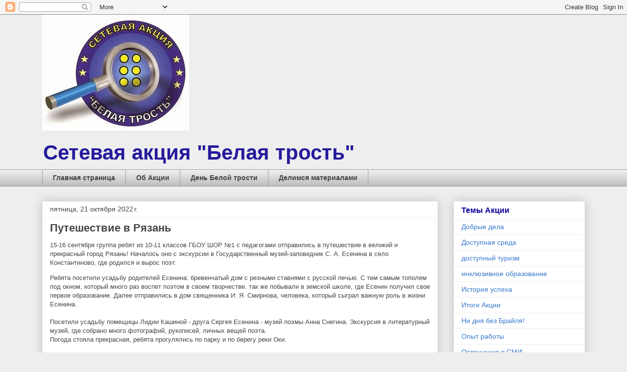

--- FILE ---
content_type: text/html; charset=UTF-8
request_url: http://beltrost.blogspot.com/2022/10/blog-post_52.html
body_size: 17143
content:
<!DOCTYPE html>
<html class='v2' dir='ltr' lang='ru'>
<head>
<link href='https://www.blogger.com/static/v1/widgets/335934321-css_bundle_v2.css' rel='stylesheet' type='text/css'/>
<meta content='width=1100' name='viewport'/>
<meta content='text/html; charset=UTF-8' http-equiv='Content-Type'/>
<meta content='blogger' name='generator'/>
<link href='http://beltrost.blogspot.com/favicon.ico' rel='icon' type='image/x-icon'/>
<link href='http://beltrost.blogspot.com/2022/10/blog-post_52.html' rel='canonical'/>
<link rel="alternate" type="application/atom+xml" title="Сетевая акция &quot;Белая трость&quot; - Atom" href="http://beltrost.blogspot.com/feeds/posts/default" />
<link rel="alternate" type="application/rss+xml" title="Сетевая акция &quot;Белая трость&quot; - RSS" href="http://beltrost.blogspot.com/feeds/posts/default?alt=rss" />
<link rel="service.post" type="application/atom+xml" title="Сетевая акция &quot;Белая трость&quot; - Atom" href="https://www.blogger.com/feeds/6351872158661234273/posts/default" />

<link rel="alternate" type="application/atom+xml" title="Сетевая акция &quot;Белая трость&quot; - Atom" href="http://beltrost.blogspot.com/feeds/3669006810417411808/comments/default" />
<!--Can't find substitution for tag [blog.ieCssRetrofitLinks]-->
<link href='https://blogger.googleusercontent.com/img/b/R29vZ2xl/AVvXsEgZ6myG-DeG12XQ_zwh7CQLLKZ-L-jEkydroJ5mKzVI1_FqUQFCCgGciRFj8NJ_39DUvsRVCN1VVzVkWAK6ZHM-2KlrzM8_-v1BL3Gg5RfWcuUoFnpAwcDxT4r072JkSe8z0uBgC5ooEr904zQokqKjLMLkvEq6c92P-aTh571EH3U-vefgzJQtDeVW/s320/%D0%A1%D0%B5%D0%BB%D0%B8%D0%B2%D0%B5%D1%80%D1%81%D1%82%D0%BE%D0%B2%D0%B01.jpg' rel='image_src'/>
<meta content='http://beltrost.blogspot.com/2022/10/blog-post_52.html' property='og:url'/>
<meta content='Путешествие в Рязань' property='og:title'/>
<meta content='Блог о незрячих и слабовидящих людях' property='og:description'/>
<meta content='https://blogger.googleusercontent.com/img/b/R29vZ2xl/AVvXsEgZ6myG-DeG12XQ_zwh7CQLLKZ-L-jEkydroJ5mKzVI1_FqUQFCCgGciRFj8NJ_39DUvsRVCN1VVzVkWAK6ZHM-2KlrzM8_-v1BL3Gg5RfWcuUoFnpAwcDxT4r072JkSe8z0uBgC5ooEr904zQokqKjLMLkvEq6c92P-aTh571EH3U-vefgzJQtDeVW/w1200-h630-p-k-no-nu/%D0%A1%D0%B5%D0%BB%D0%B8%D0%B2%D0%B5%D1%80%D1%81%D1%82%D0%BE%D0%B2%D0%B01.jpg' property='og:image'/>
<title>Сетевая акция "Белая трость": Путешествие в Рязань</title>
<style id='page-skin-1' type='text/css'><!--
/*
-----------------------------------------------
Blogger Template Style
Name:     Awesome Inc.
Designer: Tina Chen
URL:      tinachen.org
----------------------------------------------- */
/* Content
----------------------------------------------- */
body {
font: normal normal 13px Arial, Tahoma, Helvetica, FreeSans, sans-serif;
color: #444444;
background: #eeeeee none repeat scroll top left;
}
html body .content-outer {
min-width: 0;
max-width: 100%;
width: 100%;
}
a:link {
text-decoration: none;
color: #3778cd;
}
a:visited {
text-decoration: none;
color: #4d469c;
}
a:hover {
text-decoration: underline;
color: #3778cd;
}
.body-fauxcolumn-outer .cap-top {
position: absolute;
z-index: 1;
height: 276px;
width: 100%;
background: transparent none repeat-x scroll top left;
_background-image: none;
}
/* Columns
----------------------------------------------- */
.content-inner {
padding: 0;
}
.header-inner .section {
margin: 0 16px;
}
.tabs-inner .section {
margin: 0 16px;
}
.main-inner {
padding-top: 30px;
}
.main-inner .column-center-inner,
.main-inner .column-left-inner,
.main-inner .column-right-inner {
padding: 0 5px;
}
*+html body .main-inner .column-center-inner {
margin-top: -30px;
}
#layout .main-inner .column-center-inner {
margin-top: 0;
}
/* Header
----------------------------------------------- */
.header-outer {
margin: 0 0 0 0;
background: transparent none repeat scroll 0 0;
}
.Header h1 {
font: normal bold 40px Arial, Tahoma, Helvetica, FreeSans, sans-serif;
color: #444444;
text-shadow: 0 0 -1px #000000;
}
.Header h1 a {
color: #444444;
}
.Header .description {
font: normal bold 42px Arial, Tahoma, Helvetica, FreeSans, sans-serif;
color: #251a9c;
}
.header-inner .Header .titlewrapper,
.header-inner .Header .descriptionwrapper {
padding-left: 0;
padding-right: 0;
margin-bottom: 0;
}
.header-inner .Header .titlewrapper {
padding-top: 22px;
}
/* Tabs
----------------------------------------------- */
.tabs-outer {
overflow: hidden;
position: relative;
background: #eeeeee url(//www.blogblog.com/1kt/awesomeinc/tabs_gradient_light.png) repeat scroll 0 0;
}
#layout .tabs-outer {
overflow: visible;
}
.tabs-cap-top, .tabs-cap-bottom {
position: absolute;
width: 100%;
border-top: 1px solid #999999;
}
.tabs-cap-bottom {
bottom: 0;
}
.tabs-inner .widget li a {
display: inline-block;
margin: 0;
padding: .6em 1.5em;
font: normal bold 14px Arial, Tahoma, Helvetica, FreeSans, sans-serif;
color: #444444;
border-top: 1px solid #999999;
border-bottom: 1px solid #999999;
border-left: 1px solid #999999;
height: 16px;
line-height: 16px;
}
.tabs-inner .widget li:last-child a {
border-right: 1px solid #999999;
}
.tabs-inner .widget li.selected a, .tabs-inner .widget li a:hover {
background: #666666 url(//www.blogblog.com/1kt/awesomeinc/tabs_gradient_light.png) repeat-x scroll 0 -100px;
color: #ffffff;
}
/* Headings
----------------------------------------------- */
h2 {
font: normal bold 16px Arial, Tahoma, Helvetica, FreeSans, sans-serif;
color: #0d009c;
}
/* Widgets
----------------------------------------------- */
.main-inner .section {
margin: 0 27px;
padding: 0;
}
.main-inner .column-left-outer,
.main-inner .column-right-outer {
margin-top: 0;
}
#layout .main-inner .column-left-outer,
#layout .main-inner .column-right-outer {
margin-top: 0;
}
.main-inner .column-left-inner,
.main-inner .column-right-inner {
background: transparent none repeat 0 0;
-moz-box-shadow: 0 0 0 rgba(0, 0, 0, .2);
-webkit-box-shadow: 0 0 0 rgba(0, 0, 0, .2);
-goog-ms-box-shadow: 0 0 0 rgba(0, 0, 0, .2);
box-shadow: 0 0 0 rgba(0, 0, 0, .2);
-moz-border-radius: 0;
-webkit-border-radius: 0;
-goog-ms-border-radius: 0;
border-radius: 0;
}
#layout .main-inner .column-left-inner,
#layout .main-inner .column-right-inner {
margin-top: 0;
}
.sidebar .widget {
font: normal normal 14px Arial, Tahoma, Helvetica, FreeSans, sans-serif;
color: #444444;
}
.sidebar .widget a:link {
color: #3778cd;
}
.sidebar .widget a:visited {
color: #4d469c;
}
.sidebar .widget a:hover {
color: #3778cd;
}
.sidebar .widget h2 {
text-shadow: 0 0 -1px #000000;
}
.main-inner .widget {
background-color: #ffffff;
border: 1px solid #eeeeee;
padding: 0 15px 15px;
margin: 20px -16px;
-moz-box-shadow: 0 0 20px rgba(0, 0, 0, .2);
-webkit-box-shadow: 0 0 20px rgba(0, 0, 0, .2);
-goog-ms-box-shadow: 0 0 20px rgba(0, 0, 0, .2);
box-shadow: 0 0 20px rgba(0, 0, 0, .2);
-moz-border-radius: 0;
-webkit-border-radius: 0;
-goog-ms-border-radius: 0;
border-radius: 0;
}
.main-inner .widget h2 {
margin: 0 -15px;
padding: .6em 15px .5em;
border-bottom: 1px solid transparent;
}
.footer-inner .widget h2 {
padding: 0 0 .4em;
border-bottom: 1px solid transparent;
}
.main-inner .widget h2 + div, .footer-inner .widget h2 + div {
border-top: 1px solid #eeeeee;
padding-top: 8px;
}
.main-inner .widget .widget-content {
margin: 0 -15px;
padding: 7px 15px 0;
}
.main-inner .widget ul, .main-inner .widget #ArchiveList ul.flat {
margin: -8px -15px 0;
padding: 0;
list-style: none;
}
.main-inner .widget #ArchiveList {
margin: -8px 0 0;
}
.main-inner .widget ul li, .main-inner .widget #ArchiveList ul.flat li {
padding: .5em 15px;
text-indent: 0;
color: #666666;
border-top: 1px solid #eeeeee;
border-bottom: 1px solid transparent;
}
.main-inner .widget #ArchiveList ul li {
padding-top: .25em;
padding-bottom: .25em;
}
.main-inner .widget ul li:first-child, .main-inner .widget #ArchiveList ul.flat li:first-child {
border-top: none;
}
.main-inner .widget ul li:last-child, .main-inner .widget #ArchiveList ul.flat li:last-child {
border-bottom: none;
}
.post-body {
position: relative;
}
.main-inner .widget .post-body ul {
padding: 0 2.5em;
margin: .5em 0;
list-style: disc;
}
.main-inner .widget .post-body ul li {
padding: 0.25em 0;
margin-bottom: .25em;
color: #444444;
border: none;
}
.footer-inner .widget ul {
padding: 0;
list-style: none;
}
.widget .zippy {
color: #666666;
}
/* Posts
----------------------------------------------- */
body .main-inner .Blog {
padding: 0;
margin-bottom: 1em;
background-color: transparent;
border: none;
-moz-box-shadow: 0 0 0 rgba(0, 0, 0, 0);
-webkit-box-shadow: 0 0 0 rgba(0, 0, 0, 0);
-goog-ms-box-shadow: 0 0 0 rgba(0, 0, 0, 0);
box-shadow: 0 0 0 rgba(0, 0, 0, 0);
}
.main-inner .section:last-child .Blog:last-child {
padding: 0;
margin-bottom: 1em;
}
.main-inner .widget h2.date-header {
margin: 0 -15px 1px;
padding: 0 0 0 0;
font: normal normal 14px Arial, Tahoma, Helvetica, FreeSans, sans-serif;
color: #444444;
background: transparent none no-repeat scroll top left;
border-top: 0 solid #eeeeee;
border-bottom: 1px solid transparent;
-moz-border-radius-topleft: 0;
-moz-border-radius-topright: 0;
-webkit-border-top-left-radius: 0;
-webkit-border-top-right-radius: 0;
border-top-left-radius: 0;
border-top-right-radius: 0;
position: static;
bottom: 100%;
right: 15px;
text-shadow: 0 0 -1px #000000;
}
.main-inner .widget h2.date-header span {
font: normal normal 14px Arial, Tahoma, Helvetica, FreeSans, sans-serif;
display: block;
padding: .5em 15px;
border-left: 0 solid #eeeeee;
border-right: 0 solid #eeeeee;
}
.date-outer {
position: relative;
margin: 30px 0 20px;
padding: 0 15px;
background-color: #ffffff;
border: 1px solid #eeeeee;
-moz-box-shadow: 0 0 20px rgba(0, 0, 0, .2);
-webkit-box-shadow: 0 0 20px rgba(0, 0, 0, .2);
-goog-ms-box-shadow: 0 0 20px rgba(0, 0, 0, .2);
box-shadow: 0 0 20px rgba(0, 0, 0, .2);
-moz-border-radius: 0;
-webkit-border-radius: 0;
-goog-ms-border-radius: 0;
border-radius: 0;
}
.date-outer:first-child {
margin-top: 0;
}
.date-outer:last-child {
margin-bottom: 20px;
-moz-border-radius-bottomleft: 0;
-moz-border-radius-bottomright: 0;
-webkit-border-bottom-left-radius: 0;
-webkit-border-bottom-right-radius: 0;
-goog-ms-border-bottom-left-radius: 0;
-goog-ms-border-bottom-right-radius: 0;
border-bottom-left-radius: 0;
border-bottom-right-radius: 0;
}
.date-posts {
margin: 0 -15px;
padding: 0 15px;
clear: both;
}
.post-outer, .inline-ad {
border-top: 1px solid #eeeeee;
margin: 0 -15px;
padding: 15px 15px;
}
.post-outer {
padding-bottom: 10px;
}
.post-outer:first-child {
padding-top: 0;
border-top: none;
}
.post-outer:last-child, .inline-ad:last-child {
border-bottom: none;
}
.post-body {
position: relative;
}
.post-body img {
padding: 8px;
background: transparent;
border: 1px solid transparent;
-moz-box-shadow: 0 0 0 rgba(0, 0, 0, .2);
-webkit-box-shadow: 0 0 0 rgba(0, 0, 0, .2);
box-shadow: 0 0 0 rgba(0, 0, 0, .2);
-moz-border-radius: 0;
-webkit-border-radius: 0;
border-radius: 0;
}
h3.post-title, h4 {
font: normal bold 22px Arial, Tahoma, Helvetica, FreeSans, sans-serif;
color: #444444;
}
h3.post-title a {
font: normal bold 22px Arial, Tahoma, Helvetica, FreeSans, sans-serif;
color: #444444;
}
h3.post-title a:hover {
color: #3778cd;
text-decoration: underline;
}
.post-header {
margin: 0 0 1em;
}
.post-body {
line-height: 1.4;
}
.post-outer h2 {
color: #444444;
}
.post-footer {
margin: 1.5em 0 0;
}
#blog-pager {
padding: 15px;
font-size: 120%;
background-color: #ffffff;
border: 1px solid #eeeeee;
-moz-box-shadow: 0 0 20px rgba(0, 0, 0, .2);
-webkit-box-shadow: 0 0 20px rgba(0, 0, 0, .2);
-goog-ms-box-shadow: 0 0 20px rgba(0, 0, 0, .2);
box-shadow: 0 0 20px rgba(0, 0, 0, .2);
-moz-border-radius: 0;
-webkit-border-radius: 0;
-goog-ms-border-radius: 0;
border-radius: 0;
-moz-border-radius-topleft: 0;
-moz-border-radius-topright: 0;
-webkit-border-top-left-radius: 0;
-webkit-border-top-right-radius: 0;
-goog-ms-border-top-left-radius: 0;
-goog-ms-border-top-right-radius: 0;
border-top-left-radius: 0;
border-top-right-radius-topright: 0;
margin-top: 1em;
}
.blog-feeds, .post-feeds {
margin: 1em 0;
text-align: center;
color: #444444;
}
.blog-feeds a, .post-feeds a {
color: #3778cd;
}
.blog-feeds a:visited, .post-feeds a:visited {
color: #4d469c;
}
.blog-feeds a:hover, .post-feeds a:hover {
color: #3778cd;
}
.post-outer .comments {
margin-top: 2em;
}
/* Comments
----------------------------------------------- */
.comments .comments-content .icon.blog-author {
background-repeat: no-repeat;
background-image: url([data-uri]);
}
.comments .comments-content .loadmore a {
border-top: 1px solid #999999;
border-bottom: 1px solid #999999;
}
.comments .continue {
border-top: 2px solid #999999;
}
/* Footer
----------------------------------------------- */
.footer-outer {
margin: -20px 0 -1px;
padding: 20px 0 0;
color: #444444;
overflow: hidden;
}
.footer-fauxborder-left {
border-top: 1px solid #eeeeee;
background: #ffffff none repeat scroll 0 0;
-moz-box-shadow: 0 0 20px rgba(0, 0, 0, .2);
-webkit-box-shadow: 0 0 20px rgba(0, 0, 0, .2);
-goog-ms-box-shadow: 0 0 20px rgba(0, 0, 0, .2);
box-shadow: 0 0 20px rgba(0, 0, 0, .2);
margin: 0 -20px;
}
/* Mobile
----------------------------------------------- */
body.mobile {
background-size: auto;
}
.mobile .body-fauxcolumn-outer {
background: transparent none repeat scroll top left;
}
*+html body.mobile .main-inner .column-center-inner {
margin-top: 0;
}
.mobile .main-inner .widget {
padding: 0 0 15px;
}
.mobile .main-inner .widget h2 + div,
.mobile .footer-inner .widget h2 + div {
border-top: none;
padding-top: 0;
}
.mobile .footer-inner .widget h2 {
padding: 0.5em 0;
border-bottom: none;
}
.mobile .main-inner .widget .widget-content {
margin: 0;
padding: 7px 0 0;
}
.mobile .main-inner .widget ul,
.mobile .main-inner .widget #ArchiveList ul.flat {
margin: 0 -15px 0;
}
.mobile .main-inner .widget h2.date-header {
right: 0;
}
.mobile .date-header span {
padding: 0.4em 0;
}
.mobile .date-outer:first-child {
margin-bottom: 0;
border: 1px solid #eeeeee;
-moz-border-radius-topleft: 0;
-moz-border-radius-topright: 0;
-webkit-border-top-left-radius: 0;
-webkit-border-top-right-radius: 0;
-goog-ms-border-top-left-radius: 0;
-goog-ms-border-top-right-radius: 0;
border-top-left-radius: 0;
border-top-right-radius: 0;
}
.mobile .date-outer {
border-color: #eeeeee;
border-width: 0 1px 1px;
}
.mobile .date-outer:last-child {
margin-bottom: 0;
}
.mobile .main-inner {
padding: 0;
}
.mobile .header-inner .section {
margin: 0;
}
.mobile .post-outer, .mobile .inline-ad {
padding: 5px 0;
}
.mobile .tabs-inner .section {
margin: 0 10px;
}
.mobile .main-inner .widget h2 {
margin: 0;
padding: 0;
}
.mobile .main-inner .widget h2.date-header span {
padding: 0;
}
.mobile .main-inner .widget .widget-content {
margin: 0;
padding: 7px 0 0;
}
.mobile #blog-pager {
border: 1px solid transparent;
background: #ffffff none repeat scroll 0 0;
}
.mobile .main-inner .column-left-inner,
.mobile .main-inner .column-right-inner {
background: transparent none repeat 0 0;
-moz-box-shadow: none;
-webkit-box-shadow: none;
-goog-ms-box-shadow: none;
box-shadow: none;
}
.mobile .date-posts {
margin: 0;
padding: 0;
}
.mobile .footer-fauxborder-left {
margin: 0;
border-top: inherit;
}
.mobile .main-inner .section:last-child .Blog:last-child {
margin-bottom: 0;
}
.mobile-index-contents {
color: #444444;
}
.mobile .mobile-link-button {
background: #3778cd url(//www.blogblog.com/1kt/awesomeinc/tabs_gradient_light.png) repeat scroll 0 0;
}
.mobile-link-button a:link, .mobile-link-button a:visited {
color: #ffffff;
}
.mobile .tabs-inner .PageList .widget-content {
background: transparent;
border-top: 1px solid;
border-color: #999999;
color: #444444;
}
.mobile .tabs-inner .PageList .widget-content .pagelist-arrow {
border-left: 1px solid #999999;
}

--></style>
<style id='template-skin-1' type='text/css'><!--
body {
min-width: 1140px;
}
.content-outer, .content-fauxcolumn-outer, .region-inner {
min-width: 1140px;
max-width: 1140px;
_width: 1140px;
}
.main-inner .columns {
padding-left: 0px;
padding-right: 300px;
}
.main-inner .fauxcolumn-center-outer {
left: 0px;
right: 300px;
/* IE6 does not respect left and right together */
_width: expression(this.parentNode.offsetWidth -
parseInt("0px") -
parseInt("300px") + 'px');
}
.main-inner .fauxcolumn-left-outer {
width: 0px;
}
.main-inner .fauxcolumn-right-outer {
width: 300px;
}
.main-inner .column-left-outer {
width: 0px;
right: 100%;
margin-left: -0px;
}
.main-inner .column-right-outer {
width: 300px;
margin-right: -300px;
}
#layout {
min-width: 0;
}
#layout .content-outer {
min-width: 0;
width: 800px;
}
#layout .region-inner {
min-width: 0;
width: auto;
}
body#layout div.add_widget {
padding: 8px;
}
body#layout div.add_widget a {
margin-left: 32px;
}
--></style>
<link href='https://www.blogger.com/dyn-css/authorization.css?targetBlogID=6351872158661234273&amp;zx=b7745eb2-bce7-4412-98e4-2ecdb1f3e839' media='none' onload='if(media!=&#39;all&#39;)media=&#39;all&#39;' rel='stylesheet'/><noscript><link href='https://www.blogger.com/dyn-css/authorization.css?targetBlogID=6351872158661234273&amp;zx=b7745eb2-bce7-4412-98e4-2ecdb1f3e839' rel='stylesheet'/></noscript>
<meta name='google-adsense-platform-account' content='ca-host-pub-1556223355139109'/>
<meta name='google-adsense-platform-domain' content='blogspot.com'/>

</head>
<body class='loading variant-light'>
<div class='navbar section' id='navbar' name='Панель навигации'><div class='widget Navbar' data-version='1' id='Navbar1'><script type="text/javascript">
    function setAttributeOnload(object, attribute, val) {
      if(window.addEventListener) {
        window.addEventListener('load',
          function(){ object[attribute] = val; }, false);
      } else {
        window.attachEvent('onload', function(){ object[attribute] = val; });
      }
    }
  </script>
<div id="navbar-iframe-container"></div>
<script type="text/javascript" src="https://apis.google.com/js/platform.js"></script>
<script type="text/javascript">
      gapi.load("gapi.iframes:gapi.iframes.style.bubble", function() {
        if (gapi.iframes && gapi.iframes.getContext) {
          gapi.iframes.getContext().openChild({
              url: 'https://www.blogger.com/navbar/6351872158661234273?po\x3d3669006810417411808\x26origin\x3dhttp://beltrost.blogspot.com',
              where: document.getElementById("navbar-iframe-container"),
              id: "navbar-iframe"
          });
        }
      });
    </script><script type="text/javascript">
(function() {
var script = document.createElement('script');
script.type = 'text/javascript';
script.src = '//pagead2.googlesyndication.com/pagead/js/google_top_exp.js';
var head = document.getElementsByTagName('head')[0];
if (head) {
head.appendChild(script);
}})();
</script>
</div></div>
<div class='body-fauxcolumns'>
<div class='fauxcolumn-outer body-fauxcolumn-outer'>
<div class='cap-top'>
<div class='cap-left'></div>
<div class='cap-right'></div>
</div>
<div class='fauxborder-left'>
<div class='fauxborder-right'></div>
<div class='fauxcolumn-inner'>
</div>
</div>
<div class='cap-bottom'>
<div class='cap-left'></div>
<div class='cap-right'></div>
</div>
</div>
</div>
<div class='content'>
<div class='content-fauxcolumns'>
<div class='fauxcolumn-outer content-fauxcolumn-outer'>
<div class='cap-top'>
<div class='cap-left'></div>
<div class='cap-right'></div>
</div>
<div class='fauxborder-left'>
<div class='fauxborder-right'></div>
<div class='fauxcolumn-inner'>
</div>
</div>
<div class='cap-bottom'>
<div class='cap-left'></div>
<div class='cap-right'></div>
</div>
</div>
</div>
<div class='content-outer'>
<div class='content-cap-top cap-top'>
<div class='cap-left'></div>
<div class='cap-right'></div>
</div>
<div class='fauxborder-left content-fauxborder-left'>
<div class='fauxborder-right content-fauxborder-right'></div>
<div class='content-inner'>
<header>
<div class='header-outer'>
<div class='header-cap-top cap-top'>
<div class='cap-left'></div>
<div class='cap-right'></div>
</div>
<div class='fauxborder-left header-fauxborder-left'>
<div class='fauxborder-right header-fauxborder-right'></div>
<div class='region-inner header-inner'>
<div class='header section' id='header' name='Заголовок'><div class='widget Header' data-version='1' id='Header1'>
<div id='header-inner'>
<a href='http://beltrost.blogspot.com/' style='display: block'>
<img alt='Сетевая акция "Белая трость"' height='237px; ' id='Header1_headerimg' src='https://blogger.googleusercontent.com/img/b/R29vZ2xl/AVvXsEjjjMLyt60hlzgWbkFzoIIGZv_te2mBlx82rJV_9SYTJ7zqkEqng0KL-M9ws5ttsPqO0n47MQMu0NEQ8RcaK_jZlBsZkFGxpMq2gGZrUmBMx9R9U86IZ4nFtIKY7rOp3Ea0o2ACl60kwoU/s1600/%25D0%259B%25D0%25BE%25D0%25B3%25D0%25BE%25D1%2582%25D0%25B8%25D0%25BF_%25D0%25B1%25D0%25BB%25D0%25BE%25D0%25B3.jpg' style='display: block' width='300px; '/>
</a>
<div class='descriptionwrapper'>
<p class='description'><span>Сетевая акция "Белая трость"</span></p>
</div>
</div>
</div></div>
</div>
</div>
<div class='header-cap-bottom cap-bottom'>
<div class='cap-left'></div>
<div class='cap-right'></div>
</div>
</div>
</header>
<div class='tabs-outer'>
<div class='tabs-cap-top cap-top'>
<div class='cap-left'></div>
<div class='cap-right'></div>
</div>
<div class='fauxborder-left tabs-fauxborder-left'>
<div class='fauxborder-right tabs-fauxborder-right'></div>
<div class='region-inner tabs-inner'>
<div class='tabs section' id='crosscol' name='Поперечный столбец'><div class='widget PageList' data-version='1' id='PageList1'>
<h2>Страницы</h2>
<div class='widget-content'>
<ul>
<li>
<a href='http://beltrost.blogspot.com/'>Главная страница</a>
</li>
<li>
<a href='http://beltrost.blogspot.com/p/blog-page.html'>Об Акции</a>
</li>
<li>
<a href='http://beltrost.blogspot.com/p/blog-page_25.html'>День Белой трости</a>
</li>
<li>
<a href='http://beltrost.blogspot.com/p/blog-page_11.html'>Делимся материалами</a>
</li>
</ul>
<div class='clear'></div>
</div>
</div></div>
<div class='tabs no-items section' id='crosscol-overflow' name='Cross-Column 2'></div>
</div>
</div>
<div class='tabs-cap-bottom cap-bottom'>
<div class='cap-left'></div>
<div class='cap-right'></div>
</div>
</div>
<div class='main-outer'>
<div class='main-cap-top cap-top'>
<div class='cap-left'></div>
<div class='cap-right'></div>
</div>
<div class='fauxborder-left main-fauxborder-left'>
<div class='fauxborder-right main-fauxborder-right'></div>
<div class='region-inner main-inner'>
<div class='columns fauxcolumns'>
<div class='fauxcolumn-outer fauxcolumn-center-outer'>
<div class='cap-top'>
<div class='cap-left'></div>
<div class='cap-right'></div>
</div>
<div class='fauxborder-left'>
<div class='fauxborder-right'></div>
<div class='fauxcolumn-inner'>
</div>
</div>
<div class='cap-bottom'>
<div class='cap-left'></div>
<div class='cap-right'></div>
</div>
</div>
<div class='fauxcolumn-outer fauxcolumn-left-outer'>
<div class='cap-top'>
<div class='cap-left'></div>
<div class='cap-right'></div>
</div>
<div class='fauxborder-left'>
<div class='fauxborder-right'></div>
<div class='fauxcolumn-inner'>
</div>
</div>
<div class='cap-bottom'>
<div class='cap-left'></div>
<div class='cap-right'></div>
</div>
</div>
<div class='fauxcolumn-outer fauxcolumn-right-outer'>
<div class='cap-top'>
<div class='cap-left'></div>
<div class='cap-right'></div>
</div>
<div class='fauxborder-left'>
<div class='fauxborder-right'></div>
<div class='fauxcolumn-inner'>
</div>
</div>
<div class='cap-bottom'>
<div class='cap-left'></div>
<div class='cap-right'></div>
</div>
</div>
<!-- corrects IE6 width calculation -->
<div class='columns-inner'>
<div class='column-center-outer'>
<div class='column-center-inner'>
<div class='main section' id='main' name='Основной'><div class='widget Blog' data-version='1' id='Blog1'>
<div class='blog-posts hfeed'>

          <div class="date-outer">
        
<h2 class='date-header'><span>пятница, 21 октября 2022&#8239;г.</span></h2>

          <div class="date-posts">
        
<div class='post-outer'>
<div class='post hentry uncustomized-post-template' itemprop='blogPost' itemscope='itemscope' itemtype='http://schema.org/BlogPosting'>
<meta content='https://blogger.googleusercontent.com/img/b/R29vZ2xl/AVvXsEgZ6myG-DeG12XQ_zwh7CQLLKZ-L-jEkydroJ5mKzVI1_FqUQFCCgGciRFj8NJ_39DUvsRVCN1VVzVkWAK6ZHM-2KlrzM8_-v1BL3Gg5RfWcuUoFnpAwcDxT4r072JkSe8z0uBgC5ooEr904zQokqKjLMLkvEq6c92P-aTh571EH3U-vefgzJQtDeVW/s320/%D0%A1%D0%B5%D0%BB%D0%B8%D0%B2%D0%B5%D1%80%D1%81%D1%82%D0%BE%D0%B2%D0%B01.jpg' itemprop='image_url'/>
<meta content='6351872158661234273' itemprop='blogId'/>
<meta content='3669006810417411808' itemprop='postId'/>
<a name='3669006810417411808'></a>
<h3 class='post-title entry-title' itemprop='name'>
Путешествие в Рязань
</h3>
<div class='post-header'>
<div class='post-header-line-1'></div>
</div>
<div class='post-body entry-content' id='post-body-3669006810417411808' itemprop='description articleBody'>
<p><span style="background-color: white; font-family: -apple-system, BlinkMacSystemFont, Roboto, &quot;Open Sans&quot;, &quot;Helvetica Neue&quot;, &quot;Noto Sans Armenian&quot;, &quot;Noto Sans Bengali&quot;, &quot;Noto Sans Cherokee&quot;, &quot;Noto Sans Devanagari&quot;, &quot;Noto Sans Ethiopic&quot;, &quot;Noto Sans Georgian&quot;, &quot;Noto Sans Hebrew&quot;, &quot;Noto Sans Kannada&quot;, &quot;Noto Sans Khmer&quot;, &quot;Noto Sans Lao&quot;, &quot;Noto Sans Osmanya&quot;, &quot;Noto Sans Tamil&quot;, &quot;Noto Sans Telugu&quot;, &quot;Noto Sans Thai&quot;, sans-serif; font-size: 13px;">15-16 сентября группа ребят из 10-11 классов ГБОУ ШОР &#8470;1 с педагогами отправились в путешествие в великий и прекрасный город Рязань! Началось оно с экскурсии в Государственный музей-заповедник С. А. Есенина в село Константиново, где родился и вырос поэт.</span></p><span style="background-color: white; font-family: -apple-system, BlinkMacSystemFont, Roboto, &quot;Open Sans&quot;, &quot;Helvetica Neue&quot;, &quot;Noto Sans Armenian&quot;, &quot;Noto Sans Bengali&quot;, &quot;Noto Sans Cherokee&quot;, &quot;Noto Sans Devanagari&quot;, &quot;Noto Sans Ethiopic&quot;, &quot;Noto Sans Georgian&quot;, &quot;Noto Sans Hebrew&quot;, &quot;Noto Sans Kannada&quot;, &quot;Noto Sans Khmer&quot;, &quot;Noto Sans Lao&quot;, &quot;Noto Sans Osmanya&quot;, &quot;Noto Sans Tamil&quot;, &quot;Noto Sans Telugu&quot;, &quot;Noto Sans Thai&quot;, sans-serif; font-size: 13px;" wfd-invisible="true">Ребята посетили усадьбу родителей Есенина: бревенчатый дом с резными ставнями с русской печью. С тем самым тополем под окном, который много раз воспет поэтом в своем творчестве. так же побывали в земской школе, где Есенин получил свое первое образование. Далее отправились в дом священника И. Я. Смирнова, человека, который сыграл важную роль в жизни Есенина.</span><div><span style="background-color: white; font-family: -apple-system, BlinkMacSystemFont, Roboto, &quot;Open Sans&quot;, &quot;Helvetica Neue&quot;, &quot;Noto Sans Armenian&quot;, &quot;Noto Sans Bengali&quot;, &quot;Noto Sans Cherokee&quot;, &quot;Noto Sans Devanagari&quot;, &quot;Noto Sans Ethiopic&quot;, &quot;Noto Sans Georgian&quot;, &quot;Noto Sans Hebrew&quot;, &quot;Noto Sans Kannada&quot;, &quot;Noto Sans Khmer&quot;, &quot;Noto Sans Lao&quot;, &quot;Noto Sans Osmanya&quot;, &quot;Noto Sans Tamil&quot;, &quot;Noto Sans Telugu&quot;, &quot;Noto Sans Thai&quot;, sans-serif; font-size: 13px;" wfd-invisible="true"><br />Посетили усадьбу помещицы Лидии Кашиной - друга Сергея Есенина - музей поэмы Анна Снегина. Экскурсия в литературный музей, где собрано много фотографий, рукописей, личных вещей поэта.<br />Погода стояла прекрасная, ребята прогулялись по парку и по берегу реки Оки.</span></div><div><span style="background-color: white; font-family: -apple-system, BlinkMacSystemFont, Roboto, &quot;Open Sans&quot;, &quot;Helvetica Neue&quot;, &quot;Noto Sans Armenian&quot;, &quot;Noto Sans Bengali&quot;, &quot;Noto Sans Cherokee&quot;, &quot;Noto Sans Devanagari&quot;, &quot;Noto Sans Ethiopic&quot;, &quot;Noto Sans Georgian&quot;, &quot;Noto Sans Hebrew&quot;, &quot;Noto Sans Kannada&quot;, &quot;Noto Sans Khmer&quot;, &quot;Noto Sans Lao&quot;, &quot;Noto Sans Osmanya&quot;, &quot;Noto Sans Tamil&quot;, &quot;Noto Sans Telugu&quot;, &quot;Noto Sans Thai&quot;, sans-serif; font-size: 13px;" wfd-invisible="true"><br />Вечером свои гостеприимные двери открыла для ребят ОГБОУ "школа-интернат &#8470;26" г. Рязани. Прошла экскурсия по школе, мероприятие "будем знакомы" и дружеское чаепитие, где мы снова встретили своих старых знакомых, с которыми познакомились ещё в прошлой поездке в город Верхняя Пышма.</span></div><div><span style="background-color: white; font-family: -apple-system, BlinkMacSystemFont, Roboto, &quot;Open Sans&quot;, &quot;Helvetica Neue&quot;, &quot;Noto Sans Armenian&quot;, &quot;Noto Sans Bengali&quot;, &quot;Noto Sans Cherokee&quot;, &quot;Noto Sans Devanagari&quot;, &quot;Noto Sans Ethiopic&quot;, &quot;Noto Sans Georgian&quot;, &quot;Noto Sans Hebrew&quot;, &quot;Noto Sans Kannada&quot;, &quot;Noto Sans Khmer&quot;, &quot;Noto Sans Lao&quot;, &quot;Noto Sans Osmanya&quot;, &quot;Noto Sans Tamil&quot;, &quot;Noto Sans Telugu&quot;, &quot;Noto Sans Thai&quot;, sans-serif; font-size: 13px;" wfd-invisible="true"><br />Во второй день путешествия ребята посетили музей-усадьбу И. П. Павлова. Прогулялись по яблоневому саду, который ещё сажал Иван Павлов, побывали на интерактивном занятии, где узнали интересные факты о яблоках, отведали угощения яблочный компот и булочки с яблоками и медом, приготовленные из яблок Павловского сада, побывали в доме И. П. Павлова, где он родился и вырос, узнали много интересного об укладе и жизни его семьи.<span><a name="more"></a></span></span></div><div><span style="background-color: white; font-family: -apple-system, BlinkMacSystemFont, Roboto, &quot;Open Sans&quot;, &quot;Helvetica Neue&quot;, &quot;Noto Sans Armenian&quot;, &quot;Noto Sans Bengali&quot;, &quot;Noto Sans Cherokee&quot;, &quot;Noto Sans Devanagari&quot;, &quot;Noto Sans Ethiopic&quot;, &quot;Noto Sans Georgian&quot;, &quot;Noto Sans Hebrew&quot;, &quot;Noto Sans Kannada&quot;, &quot;Noto Sans Khmer&quot;, &quot;Noto Sans Lao&quot;, &quot;Noto Sans Osmanya&quot;, &quot;Noto Sans Tamil&quot;, &quot;Noto Sans Telugu&quot;, &quot;Noto Sans Thai&quot;, sans-serif; font-size: 13px;" wfd-invisible="true"><br />Далее отправились в Рязанский Кремль, прогулялись до памятника С.А. Есенину. Сделали фото на память и поехали домой! Поездка получилась насыщенный и очень интересной. Благодарим от лица родителей и обучающихся администрацию ГБОУ ШОР &#8470;1 за возможность побывать в таком прекрасном и удивительном путешествии! Так же благодарим администрацию, коллектив и отряд волонтеров ОГБОУ "школы-интернат &#8470;26" за теплый прием!!!</span></div><div><span style="background-color: white; font-family: -apple-system, BlinkMacSystemFont, Roboto, &quot;Open Sans&quot;, &quot;Helvetica Neue&quot;, &quot;Noto Sans Armenian&quot;, &quot;Noto Sans Bengali&quot;, &quot;Noto Sans Cherokee&quot;, &quot;Noto Sans Devanagari&quot;, &quot;Noto Sans Ethiopic&quot;, &quot;Noto Sans Georgian&quot;, &quot;Noto Sans Hebrew&quot;, &quot;Noto Sans Kannada&quot;, &quot;Noto Sans Khmer&quot;, &quot;Noto Sans Lao&quot;, &quot;Noto Sans Osmanya&quot;, &quot;Noto Sans Tamil&quot;, &quot;Noto Sans Telugu&quot;, &quot;Noto Sans Thai&quot;, sans-serif; font-size: 13px;" wfd-invisible="true"><h5 class="post_author" style="-webkit-font-smoothing: subpixel-antialiased; color: var(--text_secondary); font-size: 13px; font-weight: 400; line-height: 16px; margin: 0px; overflow: hidden; padding-right: 20px; text-align: right; text-overflow: ellipsis;"><a class="author" data-from-id="72163828" data-post-click-type="post_owner_link" data-post-id="72163828_1188" href="https://vk.com/id72163828" style="-webkit-font-smoothing: subpixel-antialiased; cursor: pointer; text-decoration-line: none;">Анна Селивёрстова</a></h5><div class="separator" style="clear: both; text-align: center;"><a href="https://blogger.googleusercontent.com/img/b/R29vZ2xl/AVvXsEgZ6myG-DeG12XQ_zwh7CQLLKZ-L-jEkydroJ5mKzVI1_FqUQFCCgGciRFj8NJ_39DUvsRVCN1VVzVkWAK6ZHM-2KlrzM8_-v1BL3Gg5RfWcuUoFnpAwcDxT4r072JkSe8z0uBgC5ooEr904zQokqKjLMLkvEq6c92P-aTh571EH3U-vefgzJQtDeVW/s600/%D0%A1%D0%B5%D0%BB%D0%B8%D0%B2%D0%B5%D1%80%D1%81%D1%82%D0%BE%D0%B2%D0%B01.jpg" imageanchor="1" style="margin-left: 1em; margin-right: 1em;"><img border="0" data-original-height="399" data-original-width="600" height="213" src="https://blogger.googleusercontent.com/img/b/R29vZ2xl/AVvXsEgZ6myG-DeG12XQ_zwh7CQLLKZ-L-jEkydroJ5mKzVI1_FqUQFCCgGciRFj8NJ_39DUvsRVCN1VVzVkWAK6ZHM-2KlrzM8_-v1BL3Gg5RfWcuUoFnpAwcDxT4r072JkSe8z0uBgC5ooEr904zQokqKjLMLkvEq6c92P-aTh571EH3U-vefgzJQtDeVW/s320/%D0%A1%D0%B5%D0%BB%D0%B8%D0%B2%D0%B5%D1%80%D1%81%D1%82%D0%BE%D0%B2%D0%B01.jpg" width="320" /></a></div><br /><div class="separator" style="clear: both; text-align: center;"><a href="https://blogger.googleusercontent.com/img/b/R29vZ2xl/AVvXsEhDvTEl2bwCOjid7ArK4thOIFc5JiqMrTL2yzoFrbn1aqNYIsLdv7uE9R8fTgFn2_eO_yEBsCRz-nItF3KTLNcd2KKLw-4RwPufi7JV_p3Fr3XZhgrZs_SYpl2QJrohP9DRM37WZamY2bSB2d5Z5-QlZJ_jujfHBAQqx8DkoP52VQgWwAVaAo-CH-h2/s600/%D0%A1%D0%B5%D0%BB%D0%B8%D0%B2%D0%B5%D1%80%D1%81%D1%82%D0%BE%D0%B2%D0%B02.jpg" imageanchor="1" style="margin-left: 1em; margin-right: 1em;"><img border="0" data-original-height="399" data-original-width="600" height="213" src="https://blogger.googleusercontent.com/img/b/R29vZ2xl/AVvXsEhDvTEl2bwCOjid7ArK4thOIFc5JiqMrTL2yzoFrbn1aqNYIsLdv7uE9R8fTgFn2_eO_yEBsCRz-nItF3KTLNcd2KKLw-4RwPufi7JV_p3Fr3XZhgrZs_SYpl2QJrohP9DRM37WZamY2bSB2d5Z5-QlZJ_jujfHBAQqx8DkoP52VQgWwAVaAo-CH-h2/s320/%D0%A1%D0%B5%D0%BB%D0%B8%D0%B2%D0%B5%D1%80%D1%81%D1%82%D0%BE%D0%B2%D0%B02.jpg" width="320" /></a></div><br /><div><br /></div></span></div>
<div style='clear: both;'></div>
</div>
<div class='post-footer'>
<div class='post-footer-line post-footer-line-1'>
<span class='post-author vcard'>
Автор:
<span class='fn' itemprop='author' itemscope='itemscope' itemtype='http://schema.org/Person'>
<meta content='https://www.blogger.com/profile/11438988492160121124' itemprop='url'/>
<a class='g-profile' href='https://www.blogger.com/profile/11438988492160121124' rel='author' title='author profile'>
<span itemprop='name'>Ставропольская библиотека для слепых</span>
</a>
</span>
</span>
<span class='post-timestamp'>
на
<meta content='http://beltrost.blogspot.com/2022/10/blog-post_52.html' itemprop='url'/>
<a class='timestamp-link' href='http://beltrost.blogspot.com/2022/10/blog-post_52.html' rel='bookmark' title='permanent link'><abbr class='published' itemprop='datePublished' title='2022-10-21T23:42:00-07:00'>23:42</abbr></a>
</span>
<span class='post-comment-link'>
</span>
<span class='post-icons'>
<span class='item-control blog-admin pid-162776329'>
<a href='https://www.blogger.com/post-edit.g?blogID=6351872158661234273&postID=3669006810417411808&from=pencil' title='Изменить сообщение'>
<img alt='' class='icon-action' height='18' src='https://resources.blogblog.com/img/icon18_edit_allbkg.gif' width='18'/>
</a>
</span>
</span>
<div class='post-share-buttons goog-inline-block'>
<a class='goog-inline-block share-button sb-email' href='https://www.blogger.com/share-post.g?blogID=6351872158661234273&postID=3669006810417411808&target=email' target='_blank' title='Отправить по электронной почте'><span class='share-button-link-text'>Отправить по электронной почте</span></a><a class='goog-inline-block share-button sb-blog' href='https://www.blogger.com/share-post.g?blogID=6351872158661234273&postID=3669006810417411808&target=blog' onclick='window.open(this.href, "_blank", "height=270,width=475"); return false;' target='_blank' title='Написать об этом в блоге'><span class='share-button-link-text'>Написать об этом в блоге</span></a><a class='goog-inline-block share-button sb-twitter' href='https://www.blogger.com/share-post.g?blogID=6351872158661234273&postID=3669006810417411808&target=twitter' target='_blank' title='Поделиться в X'><span class='share-button-link-text'>Поделиться в X</span></a><a class='goog-inline-block share-button sb-facebook' href='https://www.blogger.com/share-post.g?blogID=6351872158661234273&postID=3669006810417411808&target=facebook' onclick='window.open(this.href, "_blank", "height=430,width=640"); return false;' target='_blank' title='Опубликовать в Facebook'><span class='share-button-link-text'>Опубликовать в Facebook</span></a><a class='goog-inline-block share-button sb-pinterest' href='https://www.blogger.com/share-post.g?blogID=6351872158661234273&postID=3669006810417411808&target=pinterest' target='_blank' title='Поделиться в Pinterest'><span class='share-button-link-text'>Поделиться в Pinterest</span></a>
</div>
</div>
<div class='post-footer-line post-footer-line-2'>
<span class='post-labels'>
Ярлыки:
<a href='http://beltrost.blogspot.com/search/label/%D0%B4%D0%BE%D1%81%D1%82%D1%83%D0%BF%D0%BD%D1%8B%D0%B9%20%D1%82%D1%83%D1%80%D0%B8%D0%B7%D0%BC' rel='tag'>доступный туризм</a>,
<a href='http://beltrost.blogspot.com/search/label/%D0%9E%D0%BF%D1%8B%D1%82%20%D1%80%D0%B0%D0%B1%D0%BE%D1%82%D1%8B' rel='tag'>Опыт работы</a>
</span>
</div>
<div class='post-footer-line post-footer-line-3'>
<span class='post-location'>
</span>
</div>
</div>
</div>
<div class='comments' id='comments'>
<a name='comments'></a>
<h4>Комментариев нет:</h4>
<div id='Blog1_comments-block-wrapper'>
<dl class='avatar-comment-indent' id='comments-block'>
</dl>
</div>
<p class='comment-footer'>
<div class='comment-form'>
<a name='comment-form'></a>
<h4 id='comment-post-message'>Отправить комментарий</h4>
<p>
</p>
<a href='https://www.blogger.com/comment/frame/6351872158661234273?po=3669006810417411808&hl=ru&saa=85391&origin=http://beltrost.blogspot.com' id='comment-editor-src'></a>
<iframe allowtransparency='true' class='blogger-iframe-colorize blogger-comment-from-post' frameborder='0' height='410px' id='comment-editor' name='comment-editor' src='' width='100%'></iframe>
<script src='https://www.blogger.com/static/v1/jsbin/2830521187-comment_from_post_iframe.js' type='text/javascript'></script>
<script type='text/javascript'>
      BLOG_CMT_createIframe('https://www.blogger.com/rpc_relay.html');
    </script>
</div>
</p>
</div>
</div>

        </div></div>
      
</div>
<div class='blog-pager' id='blog-pager'>
<span id='blog-pager-newer-link'>
<a class='blog-pager-newer-link' href='http://beltrost.blogspot.com/2022/10/blog-post_22.html' id='Blog1_blog-pager-newer-link' title='Следующее'>Следующее</a>
</span>
<span id='blog-pager-older-link'>
<a class='blog-pager-older-link' href='http://beltrost.blogspot.com/2022/10/blog-post_21.html' id='Blog1_blog-pager-older-link' title='Предыдущее'>Предыдущее</a>
</span>
<a class='home-link' href='http://beltrost.blogspot.com/'>Главная страница</a>
</div>
<div class='clear'></div>
<div class='post-feeds'>
<div class='feed-links'>
Подписаться на:
<a class='feed-link' href='http://beltrost.blogspot.com/feeds/3669006810417411808/comments/default' target='_blank' type='application/atom+xml'>Комментарии к сообщению (Atom)</a>
</div>
</div>
</div></div>
</div>
</div>
<div class='column-left-outer'>
<div class='column-left-inner'>
<aside>
</aside>
</div>
</div>
<div class='column-right-outer'>
<div class='column-right-inner'>
<aside>
<div class='sidebar section' id='sidebar-right-1'><div class='widget Label' data-version='1' id='Label1'>
<h2>Темы Акции</h2>
<div class='widget-content list-label-widget-content'>
<ul>
<li>
<a dir='ltr' href='http://beltrost.blogspot.com/search/label/%D0%94%D0%BE%D0%B1%D1%80%D1%8B%D0%B5%20%D0%B4%D0%B5%D0%BB%D0%B0'>Добрые дела</a>
</li>
<li>
<a dir='ltr' href='http://beltrost.blogspot.com/search/label/%D0%94%D0%BE%D1%81%D1%82%D1%83%D0%BF%D0%BD%D0%B0%D1%8F%20%D1%81%D1%80%D0%B5%D0%B4%D0%B0'>Доступная среда</a>
</li>
<li>
<a dir='ltr' href='http://beltrost.blogspot.com/search/label/%D0%B4%D0%BE%D1%81%D1%82%D1%83%D0%BF%D0%BD%D1%8B%D0%B9%20%D1%82%D1%83%D1%80%D0%B8%D0%B7%D0%BC'>доступный туризм</a>
</li>
<li>
<a dir='ltr' href='http://beltrost.blogspot.com/search/label/%D0%B8%D0%BD%D0%BA%D0%BB%D1%8E%D0%B7%D0%B8%D0%B2%D0%BD%D0%BE%D0%B5%20%D0%BE%D0%B1%D1%80%D0%B0%D0%B7%D0%BE%D0%B2%D0%B0%D0%BD%D0%B8%D0%B5'>инклюзивное образование</a>
</li>
<li>
<a dir='ltr' href='http://beltrost.blogspot.com/search/label/%D0%98%D1%81%D1%82%D0%BE%D1%80%D0%B8%D1%8F%20%D1%83%D1%81%D0%BF%D0%B5%D1%85%D0%B0'>История успеха</a>
</li>
<li>
<a dir='ltr' href='http://beltrost.blogspot.com/search/label/%D0%98%D1%82%D0%BE%D0%B3%D0%B8%20%D0%90%D0%BA%D1%86%D0%B8%D0%B8'>Итоги Акции</a>
</li>
<li>
<a dir='ltr' href='http://beltrost.blogspot.com/search/label/%D0%9D%D0%B8%20%D0%B4%D0%BD%D1%8F%20%D0%B1%D0%B5%D0%B7%20%D0%91%D1%80%D0%B0%D0%B9%D0%BB%D1%8F%21'>Ни дня без Брайля!</a>
</li>
<li>
<a dir='ltr' href='http://beltrost.blogspot.com/search/label/%D0%9E%D0%BF%D1%8B%D1%82%20%D1%80%D0%B0%D0%B1%D0%BE%D1%82%D1%8B'>Опыт работы</a>
</li>
<li>
<a dir='ltr' href='http://beltrost.blogspot.com/search/label/%D0%9E%D1%81%D0%B2%D0%B5%D1%89%D0%B5%D0%BD%D0%B8%D0%B5%20%D0%B2%20%D0%A1%D0%9C%D0%98'>Освещение в СМИ</a>
</li>
<li>
<a dir='ltr' href='http://beltrost.blogspot.com/search/label/%D0%A3%D1%80%D0%BE%D0%BA%D0%B8%20%D0%B4%D0%BE%D0%B1%D1%80%D0%BE%D1%82%D1%8B'>Уроки доброты</a>
</li>
</ul>
<div class='clear'></div>
</div>
</div><div class='widget Image' data-version='1' id='Image1'>
<h2>Разместите этот баннер на своем ресурсе</h2>
<div class='widget-content'>
<img alt='Разместите этот баннер на своем ресурсе' height='198' id='Image1_img' src='https://blogger.googleusercontent.com/img/b/R29vZ2xl/AVvXsEgt0-4GAoBp1m8wb2C11hliNKjkcvfu9QHK6XQ-3A7oa1MmnSlzEzKGqTdfPT1_TU5fgPguWY40Vv29D6XrgFGG5qr5gGu1fNYh2xMunduKuJ7nvq6-1dJeXIAK_JzX0KNoRUttoIBXreg/s1600/%25D0%259B%25D0%25BE%25D0%25B3%25D0%25BE%25D1%2582%25D0%25B8%25D0%25BF_%25D0%25B1%25D0%25BB%25D0%25BE%25D0%25B3.jpg' width='250'/>
<br/>
</div>
<div class='clear'></div>
</div><div class='widget Text' data-version='1' id='Text1'>
<div class='widget-content'>
<br/><br/>href="http://beltrost.blogspot.ru/"<br/>target="_blank">src="http://www.skbs,ru/images/logo_white_net.png" alt="Сетевая<br/>акция Белая трость" /><br/><br/>
</div>
<div class='clear'></div>
</div><div class='widget LinkList' data-version='1' id='LinkList1'>
<h2>Присоединяйтесь к Акции</h2>
<div class='widget-content'>
<ul>
<li><a href='http://vk.com/beltrost'>Сообщество Акции ВКонтакте</a></li>
<li><a href='https://www.facebook.com/groups/beltrost/'>Группа Акции в Facebook</a></li>
<li><a href='http://plus.google.com/+SkbsRu/posts'>Google+</a></li>
<li><a href='http://sk-news.ru/blogs/skbs'>Портал "Северо-Кавказские новости"</a></li>
</ul>
<div class='clear'></div>
</div>
</div><div class='widget Profile' data-version='1' id='Profile1'>
<h2>Авторы блога</h2>
<div class='widget-content'>
<ul>
<li><a class='profile-name-link g-profile' href='https://www.blogger.com/profile/11187826703018316176' style='background-image: url(//www.blogger.com/img/logo-16.png);'>Unknown</a></li>
<li><a class='profile-name-link g-profile' href='https://www.blogger.com/profile/10646261232179476587' style='background-image: url(//www.blogger.com/img/logo-16.png);'>Unknown</a></li>
<li><a class='profile-name-link g-profile' href='https://www.blogger.com/profile/11438988492160121124' style='background-image: url(//www.blogger.com/img/logo-16.png);'>Ставропольская библиотека для слепых</a></li>
<li><a class='profile-name-link g-profile' href='https://www.blogger.com/profile/16116162696732607084' style='background-image: url(//www.blogger.com/img/logo-16.png);'>kate</a></li>
</ul>
<div class='clear'></div>
</div>
</div><div class='widget FeaturedPost' data-version='1' id='FeaturedPost1'>
<h2 class='title'>Избранное сообщение</h2>
<div class='post-summary'>
<h3><a href='http://beltrost.blogspot.com/2024/10/2024.html'>Месячник &#171;Белая трость-2024&#187; стартовал! Присоединяйтесь!</a></h3>
<p>
Друзья!&#160; Ставропольская краевая общественная организация Всероссийского общества слепых &#160;и&#160; Ставропольская краевая библиотека для слепых и с...
</p>
<img class='image' src='https://blogger.googleusercontent.com/img/b/R29vZ2xl/AVvXsEjruyDUZVg4agPnrgKu-A34tNv5Aw8yryVcqpS1VvOccuNyXDhrzm2T_7r8OmGIDdamjHLo268ixLL_B9_Fwdc2FBpdtJKQqVtD2o-AjMwONsnm6BSRqKVpT_6ugwjRAkLWTivwsmeluaJo0xh9pUhu37myay2nCLOrJezmqDrLR9P1v6lXgyqGBhUIvPw/s320/20161014_8.png'/>
</div>
<style type='text/css'>
    .image {
      width: 100%;
    }
  </style>
<div class='clear'></div>
</div><div class='widget PopularPosts' data-version='1' id='PopularPosts1'>
<h2>Популярные сообщения</h2>
<div class='widget-content popular-posts'>
<ul>
<li>
<div class='item-content'>
<div class='item-title'><a href='http://beltrost.blogspot.com/2014/12/blog-post.html'>Итоги Всероссийской сетевой акции "Белая трость"</a></div>
<div class='item-snippet'>  &#160;   &#160;   Подведены итоги Всероссийской сетевой акции &quot;Белая трость&quot;!    Дипломы участников можно скачать в группе   &quot;Всеросс...</div>
</div>
<div style='clear: both;'></div>
</li>
<li>
<div class='item-content'>
<div class='item-thumbnail'>
<a href='http://beltrost.blogspot.com/2022/11/blog-post.html' target='_blank'>
<img alt='' border='0' src='https://blogger.googleusercontent.com/img/b/R29vZ2xl/AVvXsEi7GeX-KA20fMS4AR22rRrAWUbKJGll8raNrFjJcrwhbv67EZvUgsEKFMsy16RnqTr8KkyWkTET9MxTasPAAuaQvuNqdMMxydjOlRWQDN6fnnnWkeiKn_lKt3lhbkvXYOJiVDx5sdyqRukGYTcsRKIv_EgmYcALBpTqNIVqrvQWOJIfS_-73SjYQlm4/w72-h72-p-k-no-nu/%D0%BE%D0%B1%D0%BB%20%D0%98%D0%B2%D0%B0%D0%BD%D0%BE%D0%B2%D0%B0.png'/>
</a>
</div>
<div class='item-title'><a href='http://beltrost.blogspot.com/2022/11/blog-post.html'>Видеопрезентация по творчеству Эдуарда Асадова</a></div>
<div class='item-snippet'>Волыновская сельская библиотека присоединилась к Всероссийской сетевой акции &#171;Белая трость - 2022&#187;. И предложили нашему вниманию видеопрезен...</div>
</div>
<div style='clear: both;'></div>
</li>
<li>
<div class='item-content'>
<div class='item-thumbnail'>
<a href='http://beltrost.blogspot.com/2015/11/blog-post_52.html' target='_blank'>
<img alt='' border='0' src='https://blogger.googleusercontent.com/img/b/R29vZ2xl/AVvXsEiDYBzkkz5c9v3g6-nybKtrkTnLqMrttsb1Z2D8duzN0l6ENyjNaEro4xLB99D2mopooZ7-46qQPk9N9Y6SpRlKfbkHb0i5Vh_bYzFhnNTDvG01ELeZ_iGCOIX_Ox7RTmEdotqwR99uMKk/w72-h72-p-k-no-nu/LouisBraille.jpg'/>
</a>
</div>
<div class='item-title'><a href='http://beltrost.blogspot.com/2015/11/blog-post_52.html'>Ответы на вопросы викторины &#171;Раздвигая темноту&#187;</a></div>
<div class='item-snippet'>       Дорогие друзья!     В рамках II  сетевой акции &#171;Белая трость&#187;, организованной Ставропольской краевой библиотекой для слепых и слабови...</div>
</div>
<div style='clear: both;'></div>
</li>
<li>
<div class='item-content'>
<div class='item-thumbnail'>
<a href='http://beltrost.blogspot.com/2024/10/2024.html' target='_blank'>
<img alt='' border='0' src='https://blogger.googleusercontent.com/img/b/R29vZ2xl/AVvXsEjruyDUZVg4agPnrgKu-A34tNv5Aw8yryVcqpS1VvOccuNyXDhrzm2T_7r8OmGIDdamjHLo268ixLL_B9_Fwdc2FBpdtJKQqVtD2o-AjMwONsnm6BSRqKVpT_6ugwjRAkLWTivwsmeluaJo0xh9pUhu37myay2nCLOrJezmqDrLR9P1v6lXgyqGBhUIvPw/w72-h72-p-k-no-nu/20161014_8.png'/>
</a>
</div>
<div class='item-title'><a href='http://beltrost.blogspot.com/2024/10/2024.html'>Месячник &#171;Белая трость-2024&#187; стартовал! Присоединяйтесь!</a></div>
<div class='item-snippet'>Друзья!&#160; Ставропольская краевая общественная организация Всероссийского общества слепых &#160;и&#160; Ставропольская краевая библиотека для слепых и с...</div>
</div>
<div style='clear: both;'></div>
</li>
<li>
<div class='item-content'>
<div class='item-title'><a href='http://beltrost.blogspot.com/2014/10/blog-post.html'>Участвуй в Сетевой акции "Белая трость!"</a></div>
<div class='item-snippet'>    Друзья!    Ставропольская краевая библиотека для слепых и слабовидящих    имени В. Маяковского&#160; &#160;   приглашает вас принять участие   во ...</div>
</div>
<div style='clear: both;'></div>
</li>
</ul>
<div class='clear'></div>
</div>
</div><div class='widget BlogArchive' data-version='1' id='BlogArchive1'>
<h2>Архив блога</h2>
<div class='widget-content'>
<div id='ArchiveList'>
<div id='BlogArchive1_ArchiveList'>
<ul class='hierarchy'>
<li class='archivedate collapsed'>
<a class='toggle' href='javascript:void(0)'>
<span class='zippy'>

        &#9658;&#160;
      
</span>
</a>
<a class='post-count-link' href='http://beltrost.blogspot.com/2024/'>
2024
</a>
<span class='post-count' dir='ltr'>(1)</span>
<ul class='hierarchy'>
<li class='archivedate collapsed'>
<a class='toggle' href='javascript:void(0)'>
<span class='zippy'>

        &#9658;&#160;
      
</span>
</a>
<a class='post-count-link' href='http://beltrost.blogspot.com/2024/10/'>
октября
</a>
<span class='post-count' dir='ltr'>(1)</span>
</li>
</ul>
</li>
</ul>
<ul class='hierarchy'>
<li class='archivedate expanded'>
<a class='toggle' href='javascript:void(0)'>
<span class='zippy toggle-open'>

        &#9660;&#160;
      
</span>
</a>
<a class='post-count-link' href='http://beltrost.blogspot.com/2022/'>
2022
</a>
<span class='post-count' dir='ltr'>(32)</span>
<ul class='hierarchy'>
<li class='archivedate collapsed'>
<a class='toggle' href='javascript:void(0)'>
<span class='zippy'>

        &#9658;&#160;
      
</span>
</a>
<a class='post-count-link' href='http://beltrost.blogspot.com/2022/11/'>
ноября
</a>
<span class='post-count' dir='ltr'>(7)</span>
</li>
</ul>
<ul class='hierarchy'>
<li class='archivedate expanded'>
<a class='toggle' href='javascript:void(0)'>
<span class='zippy toggle-open'>

        &#9660;&#160;
      
</span>
</a>
<a class='post-count-link' href='http://beltrost.blogspot.com/2022/10/'>
октября
</a>
<span class='post-count' dir='ltr'>(25)</span>
<ul class='posts'>
<li><a href='http://beltrost.blogspot.com/2022/10/blog-post_39.html'>В Кисловодске состоялся &#171;Творческий прорыв&#187;!</a></li>
<li><a href='http://beltrost.blogspot.com/2022/10/blog-post_30.html'>Информационный час &#171;Мир на кончиках пальцев&#187;</a></li>
<li><a href='http://beltrost.blogspot.com/2022/10/blog-post_26.html'>В гостях у Маяковки театр-студия &#171;Слово&#187;</a></li>
<li><a href='http://beltrost.blogspot.com/2022/10/blog-post_22.html'>&#171;Слепоту побеждает слово&#187;</a></li>
<li><a href='http://beltrost.blogspot.com/2022/10/blog-post_52.html'>Путешествие в Рязань</a></li>
<li><a href='http://beltrost.blogspot.com/2022/10/blog-post_21.html'>Викторина &#171;Тифло Арт&#187;</a></li>
<li><a href='http://beltrost.blogspot.com/2022/10/blog-post_20.html'>Время новых открытий с Владимиром Васкевичем!</a></li>
<li><a href='http://beltrost.blogspot.com/2022/10/blog-post_37.html'>Незрячие и слабовидящие сказали &#171;Живое литературно...</a></li>
<li><a href='http://beltrost.blogspot.com/2022/10/blog-post_19.html'>&#171;Путешествие в темноте&#187; Владимира Васкевича</a></li>
<li><a href='http://beltrost.blogspot.com/2022/10/blog-post_69.html'>Как прекрасен этот мир</a></li>
<li><a href='http://beltrost.blogspot.com/2022/10/blog-post_18.html'>Незрячая путешественница</a></li>
<li><a href='http://beltrost.blogspot.com/2022/10/blog-post_8.html'>Они сердцем видят жизнь...</a></li>
<li><a href='http://beltrost.blogspot.com/2022/10/blog-post_17.html'>Вадим &#8211; путешественник</a></li>
<li><a href='http://beltrost.blogspot.com/2022/10/blog-post_5.html'>Незрячие и слабовидящие сказали &#171;Живое литературно...</a></li>
<li><a href='http://beltrost.blogspot.com/2022/10/blog-post_27.html'>Встреча в Международный день белой трости</a></li>
<li><a href='http://beltrost.blogspot.com/2022/10/blog-post_62.html'>Навстречу друг другу&#8230;</a></li>
<li><a href='http://beltrost.blogspot.com/2022/10/blog-post_16.html'>Опыт безбарьерного туризма &#8211; путешествие в Египет</a></li>
<li><a href='http://beltrost.blogspot.com/2022/10/blog-post_96.html'>&#171;Неуклюжая Анна&#187;. История слабовидящей девочки</a></li>
<li><a href='http://beltrost.blogspot.com/2022/10/blog-post.html'>&#171;Марш-бросок&#187; в мир ароматов</a></li>
<li><a href='http://beltrost.blogspot.com/2022/10/blog-post_38.html'>&#160;В  модельной библиотеке Железноводска прошло меро...</a></li>
<li><a href='http://beltrost.blogspot.com/2022/10/blog-post_15.html'>&quot;ЛАБИРИНТ ЗНАНИЙ&quot; КО ДНЮ БЕЛОЙ ТРОСТИ</a></li>
<li><a href='http://beltrost.blogspot.com/2022/10/blog-post_59.html'>Выставка &quot;С закрытыми глазами&quot;</a></li>
<li><a href='http://beltrost.blogspot.com/2022/10/15-2022-35.html'>15 октября 2022 года исполняется 35 лет со дня про...</a></li>
<li><a href='http://beltrost.blogspot.com/2022/10/2022.html'>Стартовала Всероссийская сетевая акция &#171;Белая трос...</a></li>
<li><a href='http://beltrost.blogspot.com/2022/10/blog-post_6.html'>Всероссийская тренд-сессия &#171;Движение на опережение&#187;</a></li>
</ul>
</li>
</ul>
</li>
</ul>
<ul class='hierarchy'>
<li class='archivedate collapsed'>
<a class='toggle' href='javascript:void(0)'>
<span class='zippy'>

        &#9658;&#160;
      
</span>
</a>
<a class='post-count-link' href='http://beltrost.blogspot.com/2021/'>
2021
</a>
<span class='post-count' dir='ltr'>(18)</span>
<ul class='hierarchy'>
<li class='archivedate collapsed'>
<a class='toggle' href='javascript:void(0)'>
<span class='zippy'>

        &#9658;&#160;
      
</span>
</a>
<a class='post-count-link' href='http://beltrost.blogspot.com/2021/11/'>
ноября
</a>
<span class='post-count' dir='ltr'>(1)</span>
</li>
</ul>
<ul class='hierarchy'>
<li class='archivedate collapsed'>
<a class='toggle' href='javascript:void(0)'>
<span class='zippy'>

        &#9658;&#160;
      
</span>
</a>
<a class='post-count-link' href='http://beltrost.blogspot.com/2021/10/'>
октября
</a>
<span class='post-count' dir='ltr'>(17)</span>
</li>
</ul>
</li>
</ul>
<ul class='hierarchy'>
<li class='archivedate collapsed'>
<a class='toggle' href='javascript:void(0)'>
<span class='zippy'>

        &#9658;&#160;
      
</span>
</a>
<a class='post-count-link' href='http://beltrost.blogspot.com/2020/'>
2020
</a>
<span class='post-count' dir='ltr'>(25)</span>
<ul class='hierarchy'>
<li class='archivedate collapsed'>
<a class='toggle' href='javascript:void(0)'>
<span class='zippy'>

        &#9658;&#160;
      
</span>
</a>
<a class='post-count-link' href='http://beltrost.blogspot.com/2020/11/'>
ноября
</a>
<span class='post-count' dir='ltr'>(1)</span>
</li>
</ul>
<ul class='hierarchy'>
<li class='archivedate collapsed'>
<a class='toggle' href='javascript:void(0)'>
<span class='zippy'>

        &#9658;&#160;
      
</span>
</a>
<a class='post-count-link' href='http://beltrost.blogspot.com/2020/10/'>
октября
</a>
<span class='post-count' dir='ltr'>(23)</span>
</li>
</ul>
<ul class='hierarchy'>
<li class='archivedate collapsed'>
<a class='toggle' href='javascript:void(0)'>
<span class='zippy'>

        &#9658;&#160;
      
</span>
</a>
<a class='post-count-link' href='http://beltrost.blogspot.com/2020/02/'>
февраля
</a>
<span class='post-count' dir='ltr'>(1)</span>
</li>
</ul>
</li>
</ul>
<ul class='hierarchy'>
<li class='archivedate collapsed'>
<a class='toggle' href='javascript:void(0)'>
<span class='zippy'>

        &#9658;&#160;
      
</span>
</a>
<a class='post-count-link' href='http://beltrost.blogspot.com/2019/'>
2019
</a>
<span class='post-count' dir='ltr'>(37)</span>
<ul class='hierarchy'>
<li class='archivedate collapsed'>
<a class='toggle' href='javascript:void(0)'>
<span class='zippy'>

        &#9658;&#160;
      
</span>
</a>
<a class='post-count-link' href='http://beltrost.blogspot.com/2019/10/'>
октября
</a>
<span class='post-count' dir='ltr'>(37)</span>
</li>
</ul>
</li>
</ul>
<ul class='hierarchy'>
<li class='archivedate collapsed'>
<a class='toggle' href='javascript:void(0)'>
<span class='zippy'>

        &#9658;&#160;
      
</span>
</a>
<a class='post-count-link' href='http://beltrost.blogspot.com/2018/'>
2018
</a>
<span class='post-count' dir='ltr'>(24)</span>
<ul class='hierarchy'>
<li class='archivedate collapsed'>
<a class='toggle' href='javascript:void(0)'>
<span class='zippy'>

        &#9658;&#160;
      
</span>
</a>
<a class='post-count-link' href='http://beltrost.blogspot.com/2018/11/'>
ноября
</a>
<span class='post-count' dir='ltr'>(16)</span>
</li>
</ul>
<ul class='hierarchy'>
<li class='archivedate collapsed'>
<a class='toggle' href='javascript:void(0)'>
<span class='zippy'>

        &#9658;&#160;
      
</span>
</a>
<a class='post-count-link' href='http://beltrost.blogspot.com/2018/10/'>
октября
</a>
<span class='post-count' dir='ltr'>(7)</span>
</li>
</ul>
<ul class='hierarchy'>
<li class='archivedate collapsed'>
<a class='toggle' href='javascript:void(0)'>
<span class='zippy'>

        &#9658;&#160;
      
</span>
</a>
<a class='post-count-link' href='http://beltrost.blogspot.com/2018/04/'>
апреля
</a>
<span class='post-count' dir='ltr'>(1)</span>
</li>
</ul>
</li>
</ul>
<ul class='hierarchy'>
<li class='archivedate collapsed'>
<a class='toggle' href='javascript:void(0)'>
<span class='zippy'>

        &#9658;&#160;
      
</span>
</a>
<a class='post-count-link' href='http://beltrost.blogspot.com/2017/'>
2017
</a>
<span class='post-count' dir='ltr'>(2)</span>
<ul class='hierarchy'>
<li class='archivedate collapsed'>
<a class='toggle' href='javascript:void(0)'>
<span class='zippy'>

        &#9658;&#160;
      
</span>
</a>
<a class='post-count-link' href='http://beltrost.blogspot.com/2017/10/'>
октября
</a>
<span class='post-count' dir='ltr'>(2)</span>
</li>
</ul>
</li>
</ul>
<ul class='hierarchy'>
<li class='archivedate collapsed'>
<a class='toggle' href='javascript:void(0)'>
<span class='zippy'>

        &#9658;&#160;
      
</span>
</a>
<a class='post-count-link' href='http://beltrost.blogspot.com/2016/'>
2016
</a>
<span class='post-count' dir='ltr'>(43)</span>
<ul class='hierarchy'>
<li class='archivedate collapsed'>
<a class='toggle' href='javascript:void(0)'>
<span class='zippy'>

        &#9658;&#160;
      
</span>
</a>
<a class='post-count-link' href='http://beltrost.blogspot.com/2016/12/'>
декабря
</a>
<span class='post-count' dir='ltr'>(1)</span>
</li>
</ul>
<ul class='hierarchy'>
<li class='archivedate collapsed'>
<a class='toggle' href='javascript:void(0)'>
<span class='zippy'>

        &#9658;&#160;
      
</span>
</a>
<a class='post-count-link' href='http://beltrost.blogspot.com/2016/11/'>
ноября
</a>
<span class='post-count' dir='ltr'>(23)</span>
</li>
</ul>
<ul class='hierarchy'>
<li class='archivedate collapsed'>
<a class='toggle' href='javascript:void(0)'>
<span class='zippy'>

        &#9658;&#160;
      
</span>
</a>
<a class='post-count-link' href='http://beltrost.blogspot.com/2016/10/'>
октября
</a>
<span class='post-count' dir='ltr'>(19)</span>
</li>
</ul>
</li>
</ul>
<ul class='hierarchy'>
<li class='archivedate collapsed'>
<a class='toggle' href='javascript:void(0)'>
<span class='zippy'>

        &#9658;&#160;
      
</span>
</a>
<a class='post-count-link' href='http://beltrost.blogspot.com/2015/'>
2015
</a>
<span class='post-count' dir='ltr'>(52)</span>
<ul class='hierarchy'>
<li class='archivedate collapsed'>
<a class='toggle' href='javascript:void(0)'>
<span class='zippy'>

        &#9658;&#160;
      
</span>
</a>
<a class='post-count-link' href='http://beltrost.blogspot.com/2015/12/'>
декабря
</a>
<span class='post-count' dir='ltr'>(1)</span>
</li>
</ul>
<ul class='hierarchy'>
<li class='archivedate collapsed'>
<a class='toggle' href='javascript:void(0)'>
<span class='zippy'>

        &#9658;&#160;
      
</span>
</a>
<a class='post-count-link' href='http://beltrost.blogspot.com/2015/11/'>
ноября
</a>
<span class='post-count' dir='ltr'>(21)</span>
</li>
</ul>
<ul class='hierarchy'>
<li class='archivedate collapsed'>
<a class='toggle' href='javascript:void(0)'>
<span class='zippy'>

        &#9658;&#160;
      
</span>
</a>
<a class='post-count-link' href='http://beltrost.blogspot.com/2015/10/'>
октября
</a>
<span class='post-count' dir='ltr'>(30)</span>
</li>
</ul>
</li>
</ul>
<ul class='hierarchy'>
<li class='archivedate collapsed'>
<a class='toggle' href='javascript:void(0)'>
<span class='zippy'>

        &#9658;&#160;
      
</span>
</a>
<a class='post-count-link' href='http://beltrost.blogspot.com/2014/'>
2014
</a>
<span class='post-count' dir='ltr'>(59)</span>
<ul class='hierarchy'>
<li class='archivedate collapsed'>
<a class='toggle' href='javascript:void(0)'>
<span class='zippy'>

        &#9658;&#160;
      
</span>
</a>
<a class='post-count-link' href='http://beltrost.blogspot.com/2014/12/'>
декабря
</a>
<span class='post-count' dir='ltr'>(2)</span>
</li>
</ul>
<ul class='hierarchy'>
<li class='archivedate collapsed'>
<a class='toggle' href='javascript:void(0)'>
<span class='zippy'>

        &#9658;&#160;
      
</span>
</a>
<a class='post-count-link' href='http://beltrost.blogspot.com/2014/11/'>
ноября
</a>
<span class='post-count' dir='ltr'>(17)</span>
</li>
</ul>
<ul class='hierarchy'>
<li class='archivedate collapsed'>
<a class='toggle' href='javascript:void(0)'>
<span class='zippy'>

        &#9658;&#160;
      
</span>
</a>
<a class='post-count-link' href='http://beltrost.blogspot.com/2014/10/'>
октября
</a>
<span class='post-count' dir='ltr'>(40)</span>
</li>
</ul>
</li>
</ul>
</div>
</div>
<div class='clear'></div>
</div>
</div><div class='widget BlogList' data-version='1' id='BlogList3'>
<h2 class='title'>Информационный партнер Акции</h2>
<div class='widget-content'>
<div class='blog-list-container' id='BlogList3_container'>
<ul id='BlogList3_blogs'>
<li style='display: block;'>
<div class='blog-icon'>
<img data-lateloadsrc='https://lh3.googleusercontent.com/blogger_img_proxy/AEn0k_sVwG3ZRgQo8RnU6bW_ELWJ5kGb1qeWa_tnPkmhs-JiltJUsrtpyjgX819Yxf9urKprbE2Wi_I2u6oHYUhQI4_KCw=s16-w16-h16' height='16' width='16'/>
</div>
<div class='blog-content'>
<div class='blog-title'>
<a href='https://vesti26.ru/news/sfdnews' target='_blank'>
Радио "Маяк-Ставрополь"</a>
</div>
<div class='item-content'>
<span class='item-title'>
<a href='https://vesti26.ru/news/sfdnews/news/217346' target='_blank'>
Молочный напиток с уникальным комплексом железа и витаминов создают ученые 
СКФУ
</a>
</span>
</div>
</div>
<div style='clear: both;'></div>
</li>
<li style='display: block;'>
<div class='blog-icon'>
<img data-lateloadsrc='https://lh3.googleusercontent.com/blogger_img_proxy/AEn0k_tk7DM4uRdI9lc-C_E27nqP7iPCZzUT7Z-FASSVK36W0eAf3zUji2CGMzxxtN65uR_zI_ukV2rJDghYgn1PRjMGPPUCfNw=s16-w16-h16' height='16' width='16'/>
</div>
<div class='blog-content'>
<div class='blog-title'>
<a href='http://www.radiovos.ru/1314598867783041.html' target='_blank'>
Интернет-радио ВОС</a>
</div>
<div class='item-content'>
<span class='item-title'>
<!--Can't find substitution for tag [item.itemTitle]-->
</span>
</div>
</div>
<div style='clear: both;'></div>
</li>
</ul>
<div class='clear'></div>
</div>
</div>
</div></div>
</aside>
</div>
</div>
</div>
<div style='clear: both'></div>
<!-- columns -->
</div>
<!-- main -->
</div>
</div>
<div class='main-cap-bottom cap-bottom'>
<div class='cap-left'></div>
<div class='cap-right'></div>
</div>
</div>
<footer>
<div class='footer-outer'>
<div class='footer-cap-top cap-top'>
<div class='cap-left'></div>
<div class='cap-right'></div>
</div>
<div class='fauxborder-left footer-fauxborder-left'>
<div class='fauxborder-right footer-fauxborder-right'></div>
<div class='region-inner footer-inner'>
<div class='foot no-items section' id='footer-1'></div>
<!-- outside of the include in order to lock Attribution widget -->
<div class='foot section' id='footer-3' name='Нижний колонтитул'><div class='widget Attribution' data-version='1' id='Attribution1'>
<div class='widget-content' style='text-align: center;'>
Тема "Корпорация "Чудеса"". Технологии <a href='https://www.blogger.com' target='_blank'>Blogger</a>.
</div>
<div class='clear'></div>
</div></div>
</div>
</div>
<div class='footer-cap-bottom cap-bottom'>
<div class='cap-left'></div>
<div class='cap-right'></div>
</div>
</div>
</footer>
<!-- content -->
</div>
</div>
<div class='content-cap-bottom cap-bottom'>
<div class='cap-left'></div>
<div class='cap-right'></div>
</div>
</div>
</div>
<script type='text/javascript'>
    window.setTimeout(function() {
        document.body.className = document.body.className.replace('loading', '');
      }, 10);
  </script>

<script type="text/javascript" src="https://www.blogger.com/static/v1/widgets/2028843038-widgets.js"></script>
<script type='text/javascript'>
window['__wavt'] = 'AOuZoY7BhuTxi44p1z6lUweh1QEfBB7Ccg:1769514673986';_WidgetManager._Init('//www.blogger.com/rearrange?blogID\x3d6351872158661234273','//beltrost.blogspot.com/2022/10/blog-post_52.html','6351872158661234273');
_WidgetManager._SetDataContext([{'name': 'blog', 'data': {'blogId': '6351872158661234273', 'title': '\u0421\u0435\u0442\u0435\u0432\u0430\u044f \u0430\u043a\u0446\u0438\u044f \x22\u0411\u0435\u043b\u0430\u044f \u0442\u0440\u043e\u0441\u0442\u044c\x22', 'url': 'http://beltrost.blogspot.com/2022/10/blog-post_52.html', 'canonicalUrl': 'http://beltrost.blogspot.com/2022/10/blog-post_52.html', 'homepageUrl': 'http://beltrost.blogspot.com/', 'searchUrl': 'http://beltrost.blogspot.com/search', 'canonicalHomepageUrl': 'http://beltrost.blogspot.com/', 'blogspotFaviconUrl': 'http://beltrost.blogspot.com/favicon.ico', 'bloggerUrl': 'https://www.blogger.com', 'hasCustomDomain': false, 'httpsEnabled': true, 'enabledCommentProfileImages': true, 'gPlusViewType': 'FILTERED_POSTMOD', 'adultContent': false, 'analyticsAccountNumber': '', 'encoding': 'UTF-8', 'locale': 'ru', 'localeUnderscoreDelimited': 'ru', 'languageDirection': 'ltr', 'isPrivate': false, 'isMobile': false, 'isMobileRequest': false, 'mobileClass': '', 'isPrivateBlog': false, 'isDynamicViewsAvailable': true, 'feedLinks': '\x3clink rel\x3d\x22alternate\x22 type\x3d\x22application/atom+xml\x22 title\x3d\x22\u0421\u0435\u0442\u0435\u0432\u0430\u044f \u0430\u043a\u0446\u0438\u044f \x26quot;\u0411\u0435\u043b\u0430\u044f \u0442\u0440\u043e\u0441\u0442\u044c\x26quot; - Atom\x22 href\x3d\x22http://beltrost.blogspot.com/feeds/posts/default\x22 /\x3e\n\x3clink rel\x3d\x22alternate\x22 type\x3d\x22application/rss+xml\x22 title\x3d\x22\u0421\u0435\u0442\u0435\u0432\u0430\u044f \u0430\u043a\u0446\u0438\u044f \x26quot;\u0411\u0435\u043b\u0430\u044f \u0442\u0440\u043e\u0441\u0442\u044c\x26quot; - RSS\x22 href\x3d\x22http://beltrost.blogspot.com/feeds/posts/default?alt\x3drss\x22 /\x3e\n\x3clink rel\x3d\x22service.post\x22 type\x3d\x22application/atom+xml\x22 title\x3d\x22\u0421\u0435\u0442\u0435\u0432\u0430\u044f \u0430\u043a\u0446\u0438\u044f \x26quot;\u0411\u0435\u043b\u0430\u044f \u0442\u0440\u043e\u0441\u0442\u044c\x26quot; - Atom\x22 href\x3d\x22https://www.blogger.com/feeds/6351872158661234273/posts/default\x22 /\x3e\n\n\x3clink rel\x3d\x22alternate\x22 type\x3d\x22application/atom+xml\x22 title\x3d\x22\u0421\u0435\u0442\u0435\u0432\u0430\u044f \u0430\u043a\u0446\u0438\u044f \x26quot;\u0411\u0435\u043b\u0430\u044f \u0442\u0440\u043e\u0441\u0442\u044c\x26quot; - Atom\x22 href\x3d\x22http://beltrost.blogspot.com/feeds/3669006810417411808/comments/default\x22 /\x3e\n', 'meTag': '', 'adsenseHostId': 'ca-host-pub-1556223355139109', 'adsenseHasAds': false, 'adsenseAutoAds': false, 'boqCommentIframeForm': true, 'loginRedirectParam': '', 'view': '', 'dynamicViewsCommentsSrc': '//www.blogblog.com/dynamicviews/4224c15c4e7c9321/js/comments.js', 'dynamicViewsScriptSrc': '//www.blogblog.com/dynamicviews/6e0d22adcfa5abea', 'plusOneApiSrc': 'https://apis.google.com/js/platform.js', 'disableGComments': true, 'interstitialAccepted': false, 'sharing': {'platforms': [{'name': '\u041f\u043e\u043b\u0443\u0447\u0438\u0442\u044c \u0441\u0441\u044b\u043b\u043a\u0443', 'key': 'link', 'shareMessage': '\u041f\u043e\u043b\u0443\u0447\u0438\u0442\u044c \u0441\u0441\u044b\u043b\u043a\u0443', 'target': ''}, {'name': 'Facebook', 'key': 'facebook', 'shareMessage': '\u041f\u043e\u0434\u0435\u043b\u0438\u0442\u044c\u0441\u044f \u0432 Facebook', 'target': 'facebook'}, {'name': '\u041d\u0430\u043f\u0438\u0441\u0430\u0442\u044c \u043e\u0431 \u044d\u0442\u043e\u043c \u0432 \u0431\u043b\u043e\u0433\u0435', 'key': 'blogThis', 'shareMessage': '\u041d\u0430\u043f\u0438\u0441\u0430\u0442\u044c \u043e\u0431 \u044d\u0442\u043e\u043c \u0432 \u0431\u043b\u043e\u0433\u0435', 'target': 'blog'}, {'name': 'X', 'key': 'twitter', 'shareMessage': '\u041f\u043e\u0434\u0435\u043b\u0438\u0442\u044c\u0441\u044f \u0432 X', 'target': 'twitter'}, {'name': 'Pinterest', 'key': 'pinterest', 'shareMessage': '\u041f\u043e\u0434\u0435\u043b\u0438\u0442\u044c\u0441\u044f \u0432 Pinterest', 'target': 'pinterest'}, {'name': '\u042d\u043b\u0435\u043a\u0442\u0440\u043e\u043d\u043d\u0430\u044f \u043f\u043e\u0447\u0442\u0430', 'key': 'email', 'shareMessage': '\u042d\u043b\u0435\u043a\u0442\u0440\u043e\u043d\u043d\u0430\u044f \u043f\u043e\u0447\u0442\u0430', 'target': 'email'}], 'disableGooglePlus': true, 'googlePlusShareButtonWidth': 0, 'googlePlusBootstrap': '\x3cscript type\x3d\x22text/javascript\x22\x3ewindow.___gcfg \x3d {\x27lang\x27: \x27ru\x27};\x3c/script\x3e'}, 'hasCustomJumpLinkMessage': false, 'jumpLinkMessage': '\u0414\u0430\u043b\u0435\u0435...', 'pageType': 'item', 'postId': '3669006810417411808', 'postImageThumbnailUrl': 'https://blogger.googleusercontent.com/img/b/R29vZ2xl/AVvXsEgZ6myG-DeG12XQ_zwh7CQLLKZ-L-jEkydroJ5mKzVI1_FqUQFCCgGciRFj8NJ_39DUvsRVCN1VVzVkWAK6ZHM-2KlrzM8_-v1BL3Gg5RfWcuUoFnpAwcDxT4r072JkSe8z0uBgC5ooEr904zQokqKjLMLkvEq6c92P-aTh571EH3U-vefgzJQtDeVW/s72-c/%D0%A1%D0%B5%D0%BB%D0%B8%D0%B2%D0%B5%D1%80%D1%81%D1%82%D0%BE%D0%B2%D0%B01.jpg', 'postImageUrl': 'https://blogger.googleusercontent.com/img/b/R29vZ2xl/AVvXsEgZ6myG-DeG12XQ_zwh7CQLLKZ-L-jEkydroJ5mKzVI1_FqUQFCCgGciRFj8NJ_39DUvsRVCN1VVzVkWAK6ZHM-2KlrzM8_-v1BL3Gg5RfWcuUoFnpAwcDxT4r072JkSe8z0uBgC5ooEr904zQokqKjLMLkvEq6c92P-aTh571EH3U-vefgzJQtDeVW/s320/%D0%A1%D0%B5%D0%BB%D0%B8%D0%B2%D0%B5%D1%80%D1%81%D1%82%D0%BE%D0%B2%D0%B01.jpg', 'pageName': '\u041f\u0443\u0442\u0435\u0448\u0435\u0441\u0442\u0432\u0438\u0435 \u0432 \u0420\u044f\u0437\u0430\u043d\u044c', 'pageTitle': '\u0421\u0435\u0442\u0435\u0432\u0430\u044f \u0430\u043a\u0446\u0438\u044f \x22\u0411\u0435\u043b\u0430\u044f \u0442\u0440\u043e\u0441\u0442\u044c\x22: \u041f\u0443\u0442\u0435\u0448\u0435\u0441\u0442\u0432\u0438\u0435 \u0432 \u0420\u044f\u0437\u0430\u043d\u044c', 'metaDescription': ''}}, {'name': 'features', 'data': {}}, {'name': 'messages', 'data': {'edit': '\u0418\u0437\u043c\u0435\u043d\u0438\u0442\u044c', 'linkCopiedToClipboard': '\u0421\u0441\u044b\u043b\u043a\u0430 \u0441\u043a\u043e\u043f\u0438\u0440\u043e\u0432\u0430\u043d\u0430 \u0432 \u0431\u0443\u0444\u0435\u0440 \u043e\u0431\u043c\u0435\u043d\u0430!', 'ok': '\u041e\u041a', 'postLink': '\u0421\u0441\u044b\u043b\u043a\u0430 \u043d\u0430 \u0441\u043e\u043e\u0431\u0449\u0435\u043d\u0438\u0435'}}, {'name': 'template', 'data': {'name': 'Awesome Inc.', 'localizedName': '\u041a\u043e\u0440\u043f\u043e\u0440\u0430\u0446\u0438\u044f \x22\u0427\u0443\u0434\u0435\u0441\u0430\x22', 'isResponsive': false, 'isAlternateRendering': false, 'isCustom': false, 'variant': 'light', 'variantId': 'light'}}, {'name': 'view', 'data': {'classic': {'name': 'classic', 'url': '?view\x3dclassic'}, 'flipcard': {'name': 'flipcard', 'url': '?view\x3dflipcard'}, 'magazine': {'name': 'magazine', 'url': '?view\x3dmagazine'}, 'mosaic': {'name': 'mosaic', 'url': '?view\x3dmosaic'}, 'sidebar': {'name': 'sidebar', 'url': '?view\x3dsidebar'}, 'snapshot': {'name': 'snapshot', 'url': '?view\x3dsnapshot'}, 'timeslide': {'name': 'timeslide', 'url': '?view\x3dtimeslide'}, 'isMobile': false, 'title': '\u041f\u0443\u0442\u0435\u0448\u0435\u0441\u0442\u0432\u0438\u0435 \u0432 \u0420\u044f\u0437\u0430\u043d\u044c', 'description': '\u0411\u043b\u043e\u0433 \u043e \u043d\u0435\u0437\u0440\u044f\u0447\u0438\u0445 \u0438 \u0441\u043b\u0430\u0431\u043e\u0432\u0438\u0434\u044f\u0449\u0438\u0445 \u043b\u044e\u0434\u044f\u0445', 'featuredImage': 'https://blogger.googleusercontent.com/img/b/R29vZ2xl/AVvXsEgZ6myG-DeG12XQ_zwh7CQLLKZ-L-jEkydroJ5mKzVI1_FqUQFCCgGciRFj8NJ_39DUvsRVCN1VVzVkWAK6ZHM-2KlrzM8_-v1BL3Gg5RfWcuUoFnpAwcDxT4r072JkSe8z0uBgC5ooEr904zQokqKjLMLkvEq6c92P-aTh571EH3U-vefgzJQtDeVW/s320/%D0%A1%D0%B5%D0%BB%D0%B8%D0%B2%D0%B5%D1%80%D1%81%D1%82%D0%BE%D0%B2%D0%B01.jpg', 'url': 'http://beltrost.blogspot.com/2022/10/blog-post_52.html', 'type': 'item', 'isSingleItem': true, 'isMultipleItems': false, 'isError': false, 'isPage': false, 'isPost': true, 'isHomepage': false, 'isArchive': false, 'isLabelSearch': false, 'postId': 3669006810417411808}}]);
_WidgetManager._RegisterWidget('_NavbarView', new _WidgetInfo('Navbar1', 'navbar', document.getElementById('Navbar1'), {}, 'displayModeFull'));
_WidgetManager._RegisterWidget('_HeaderView', new _WidgetInfo('Header1', 'header', document.getElementById('Header1'), {}, 'displayModeFull'));
_WidgetManager._RegisterWidget('_PageListView', new _WidgetInfo('PageList1', 'crosscol', document.getElementById('PageList1'), {'title': '\u0421\u0442\u0440\u0430\u043d\u0438\u0446\u044b', 'links': [{'isCurrentPage': false, 'href': 'http://beltrost.blogspot.com/', 'title': '\u0413\u043b\u0430\u0432\u043d\u0430\u044f \u0441\u0442\u0440\u0430\u043d\u0438\u0446\u0430'}, {'isCurrentPage': false, 'href': 'http://beltrost.blogspot.com/p/blog-page.html', 'id': '5033943006195932644', 'title': '\u041e\u0431 \u0410\u043a\u0446\u0438\u0438'}, {'isCurrentPage': false, 'href': 'http://beltrost.blogspot.com/p/blog-page_25.html', 'id': '1032200251193619902', 'title': '\u0414\u0435\u043d\u044c \u0411\u0435\u043b\u043e\u0439 \u0442\u0440\u043e\u0441\u0442\u0438'}, {'isCurrentPage': false, 'href': 'http://beltrost.blogspot.com/p/blog-page_11.html', 'id': '2878433657431699598', 'title': '\u0414\u0435\u043b\u0438\u043c\u0441\u044f \u043c\u0430\u0442\u0435\u0440\u0438\u0430\u043b\u0430\u043c\u0438'}], 'mobile': false, 'showPlaceholder': true, 'hasCurrentPage': false}, 'displayModeFull'));
_WidgetManager._RegisterWidget('_BlogView', new _WidgetInfo('Blog1', 'main', document.getElementById('Blog1'), {'cmtInteractionsEnabled': false, 'lightboxEnabled': true, 'lightboxModuleUrl': 'https://www.blogger.com/static/v1/jsbin/1031925996-lbx__ru.js', 'lightboxCssUrl': 'https://www.blogger.com/static/v1/v-css/828616780-lightbox_bundle.css'}, 'displayModeFull'));
_WidgetManager._RegisterWidget('_LabelView', new _WidgetInfo('Label1', 'sidebar-right-1', document.getElementById('Label1'), {}, 'displayModeFull'));
_WidgetManager._RegisterWidget('_ImageView', new _WidgetInfo('Image1', 'sidebar-right-1', document.getElementById('Image1'), {'resize': true}, 'displayModeFull'));
_WidgetManager._RegisterWidget('_TextView', new _WidgetInfo('Text1', 'sidebar-right-1', document.getElementById('Text1'), {}, 'displayModeFull'));
_WidgetManager._RegisterWidget('_LinkListView', new _WidgetInfo('LinkList1', 'sidebar-right-1', document.getElementById('LinkList1'), {}, 'displayModeFull'));
_WidgetManager._RegisterWidget('_ProfileView', new _WidgetInfo('Profile1', 'sidebar-right-1', document.getElementById('Profile1'), {}, 'displayModeFull'));
_WidgetManager._RegisterWidget('_FeaturedPostView', new _WidgetInfo('FeaturedPost1', 'sidebar-right-1', document.getElementById('FeaturedPost1'), {}, 'displayModeFull'));
_WidgetManager._RegisterWidget('_PopularPostsView', new _WidgetInfo('PopularPosts1', 'sidebar-right-1', document.getElementById('PopularPosts1'), {}, 'displayModeFull'));
_WidgetManager._RegisterWidget('_BlogArchiveView', new _WidgetInfo('BlogArchive1', 'sidebar-right-1', document.getElementById('BlogArchive1'), {'languageDirection': 'ltr', 'loadingMessage': '\u0417\u0430\u0433\u0440\u0443\u0437\u043a\u0430\x26hellip;'}, 'displayModeFull'));
_WidgetManager._RegisterWidget('_BlogListView', new _WidgetInfo('BlogList3', 'sidebar-right-1', document.getElementById('BlogList3'), {'numItemsToShow': 0, 'totalItems': 2}, 'displayModeFull'));
_WidgetManager._RegisterWidget('_AttributionView', new _WidgetInfo('Attribution1', 'footer-3', document.getElementById('Attribution1'), {}, 'displayModeFull'));
</script>
</body>
</html>